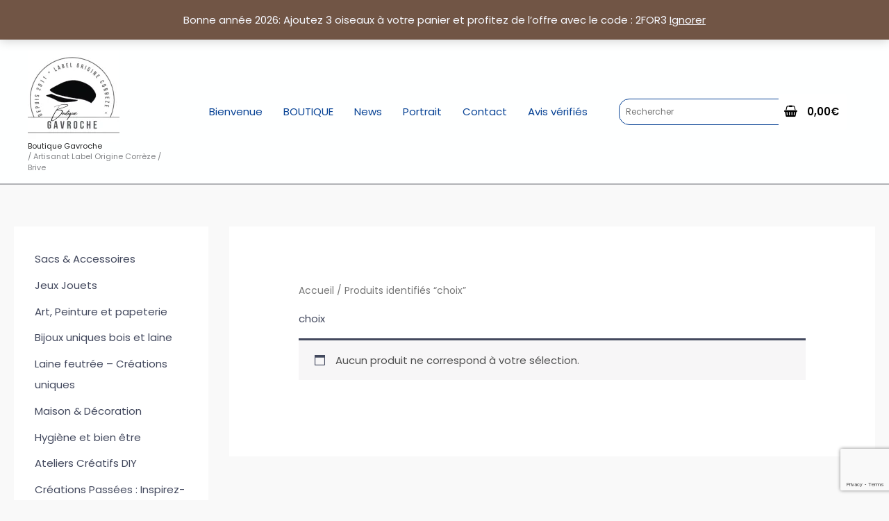

--- FILE ---
content_type: text/html; charset=utf-8
request_url: https://www.google.com/recaptcha/api2/anchor?ar=1&k=6LcvBO4lAAAAAG1QxJPG1iP8fs5fd4cGVEVlvk-4&co=aHR0cHM6Ly9ib3V0aXF1ZWdhdnJvY2hlLmZyOjQ0Mw..&hl=en&v=PoyoqOPhxBO7pBk68S4YbpHZ&size=invisible&anchor-ms=20000&execute-ms=30000&cb=642xdqyurq6r
body_size: 48551
content:
<!DOCTYPE HTML><html dir="ltr" lang="en"><head><meta http-equiv="Content-Type" content="text/html; charset=UTF-8">
<meta http-equiv="X-UA-Compatible" content="IE=edge">
<title>reCAPTCHA</title>
<style type="text/css">
/* cyrillic-ext */
@font-face {
  font-family: 'Roboto';
  font-style: normal;
  font-weight: 400;
  font-stretch: 100%;
  src: url(//fonts.gstatic.com/s/roboto/v48/KFO7CnqEu92Fr1ME7kSn66aGLdTylUAMa3GUBHMdazTgWw.woff2) format('woff2');
  unicode-range: U+0460-052F, U+1C80-1C8A, U+20B4, U+2DE0-2DFF, U+A640-A69F, U+FE2E-FE2F;
}
/* cyrillic */
@font-face {
  font-family: 'Roboto';
  font-style: normal;
  font-weight: 400;
  font-stretch: 100%;
  src: url(//fonts.gstatic.com/s/roboto/v48/KFO7CnqEu92Fr1ME7kSn66aGLdTylUAMa3iUBHMdazTgWw.woff2) format('woff2');
  unicode-range: U+0301, U+0400-045F, U+0490-0491, U+04B0-04B1, U+2116;
}
/* greek-ext */
@font-face {
  font-family: 'Roboto';
  font-style: normal;
  font-weight: 400;
  font-stretch: 100%;
  src: url(//fonts.gstatic.com/s/roboto/v48/KFO7CnqEu92Fr1ME7kSn66aGLdTylUAMa3CUBHMdazTgWw.woff2) format('woff2');
  unicode-range: U+1F00-1FFF;
}
/* greek */
@font-face {
  font-family: 'Roboto';
  font-style: normal;
  font-weight: 400;
  font-stretch: 100%;
  src: url(//fonts.gstatic.com/s/roboto/v48/KFO7CnqEu92Fr1ME7kSn66aGLdTylUAMa3-UBHMdazTgWw.woff2) format('woff2');
  unicode-range: U+0370-0377, U+037A-037F, U+0384-038A, U+038C, U+038E-03A1, U+03A3-03FF;
}
/* math */
@font-face {
  font-family: 'Roboto';
  font-style: normal;
  font-weight: 400;
  font-stretch: 100%;
  src: url(//fonts.gstatic.com/s/roboto/v48/KFO7CnqEu92Fr1ME7kSn66aGLdTylUAMawCUBHMdazTgWw.woff2) format('woff2');
  unicode-range: U+0302-0303, U+0305, U+0307-0308, U+0310, U+0312, U+0315, U+031A, U+0326-0327, U+032C, U+032F-0330, U+0332-0333, U+0338, U+033A, U+0346, U+034D, U+0391-03A1, U+03A3-03A9, U+03B1-03C9, U+03D1, U+03D5-03D6, U+03F0-03F1, U+03F4-03F5, U+2016-2017, U+2034-2038, U+203C, U+2040, U+2043, U+2047, U+2050, U+2057, U+205F, U+2070-2071, U+2074-208E, U+2090-209C, U+20D0-20DC, U+20E1, U+20E5-20EF, U+2100-2112, U+2114-2115, U+2117-2121, U+2123-214F, U+2190, U+2192, U+2194-21AE, U+21B0-21E5, U+21F1-21F2, U+21F4-2211, U+2213-2214, U+2216-22FF, U+2308-230B, U+2310, U+2319, U+231C-2321, U+2336-237A, U+237C, U+2395, U+239B-23B7, U+23D0, U+23DC-23E1, U+2474-2475, U+25AF, U+25B3, U+25B7, U+25BD, U+25C1, U+25CA, U+25CC, U+25FB, U+266D-266F, U+27C0-27FF, U+2900-2AFF, U+2B0E-2B11, U+2B30-2B4C, U+2BFE, U+3030, U+FF5B, U+FF5D, U+1D400-1D7FF, U+1EE00-1EEFF;
}
/* symbols */
@font-face {
  font-family: 'Roboto';
  font-style: normal;
  font-weight: 400;
  font-stretch: 100%;
  src: url(//fonts.gstatic.com/s/roboto/v48/KFO7CnqEu92Fr1ME7kSn66aGLdTylUAMaxKUBHMdazTgWw.woff2) format('woff2');
  unicode-range: U+0001-000C, U+000E-001F, U+007F-009F, U+20DD-20E0, U+20E2-20E4, U+2150-218F, U+2190, U+2192, U+2194-2199, U+21AF, U+21E6-21F0, U+21F3, U+2218-2219, U+2299, U+22C4-22C6, U+2300-243F, U+2440-244A, U+2460-24FF, U+25A0-27BF, U+2800-28FF, U+2921-2922, U+2981, U+29BF, U+29EB, U+2B00-2BFF, U+4DC0-4DFF, U+FFF9-FFFB, U+10140-1018E, U+10190-1019C, U+101A0, U+101D0-101FD, U+102E0-102FB, U+10E60-10E7E, U+1D2C0-1D2D3, U+1D2E0-1D37F, U+1F000-1F0FF, U+1F100-1F1AD, U+1F1E6-1F1FF, U+1F30D-1F30F, U+1F315, U+1F31C, U+1F31E, U+1F320-1F32C, U+1F336, U+1F378, U+1F37D, U+1F382, U+1F393-1F39F, U+1F3A7-1F3A8, U+1F3AC-1F3AF, U+1F3C2, U+1F3C4-1F3C6, U+1F3CA-1F3CE, U+1F3D4-1F3E0, U+1F3ED, U+1F3F1-1F3F3, U+1F3F5-1F3F7, U+1F408, U+1F415, U+1F41F, U+1F426, U+1F43F, U+1F441-1F442, U+1F444, U+1F446-1F449, U+1F44C-1F44E, U+1F453, U+1F46A, U+1F47D, U+1F4A3, U+1F4B0, U+1F4B3, U+1F4B9, U+1F4BB, U+1F4BF, U+1F4C8-1F4CB, U+1F4D6, U+1F4DA, U+1F4DF, U+1F4E3-1F4E6, U+1F4EA-1F4ED, U+1F4F7, U+1F4F9-1F4FB, U+1F4FD-1F4FE, U+1F503, U+1F507-1F50B, U+1F50D, U+1F512-1F513, U+1F53E-1F54A, U+1F54F-1F5FA, U+1F610, U+1F650-1F67F, U+1F687, U+1F68D, U+1F691, U+1F694, U+1F698, U+1F6AD, U+1F6B2, U+1F6B9-1F6BA, U+1F6BC, U+1F6C6-1F6CF, U+1F6D3-1F6D7, U+1F6E0-1F6EA, U+1F6F0-1F6F3, U+1F6F7-1F6FC, U+1F700-1F7FF, U+1F800-1F80B, U+1F810-1F847, U+1F850-1F859, U+1F860-1F887, U+1F890-1F8AD, U+1F8B0-1F8BB, U+1F8C0-1F8C1, U+1F900-1F90B, U+1F93B, U+1F946, U+1F984, U+1F996, U+1F9E9, U+1FA00-1FA6F, U+1FA70-1FA7C, U+1FA80-1FA89, U+1FA8F-1FAC6, U+1FACE-1FADC, U+1FADF-1FAE9, U+1FAF0-1FAF8, U+1FB00-1FBFF;
}
/* vietnamese */
@font-face {
  font-family: 'Roboto';
  font-style: normal;
  font-weight: 400;
  font-stretch: 100%;
  src: url(//fonts.gstatic.com/s/roboto/v48/KFO7CnqEu92Fr1ME7kSn66aGLdTylUAMa3OUBHMdazTgWw.woff2) format('woff2');
  unicode-range: U+0102-0103, U+0110-0111, U+0128-0129, U+0168-0169, U+01A0-01A1, U+01AF-01B0, U+0300-0301, U+0303-0304, U+0308-0309, U+0323, U+0329, U+1EA0-1EF9, U+20AB;
}
/* latin-ext */
@font-face {
  font-family: 'Roboto';
  font-style: normal;
  font-weight: 400;
  font-stretch: 100%;
  src: url(//fonts.gstatic.com/s/roboto/v48/KFO7CnqEu92Fr1ME7kSn66aGLdTylUAMa3KUBHMdazTgWw.woff2) format('woff2');
  unicode-range: U+0100-02BA, U+02BD-02C5, U+02C7-02CC, U+02CE-02D7, U+02DD-02FF, U+0304, U+0308, U+0329, U+1D00-1DBF, U+1E00-1E9F, U+1EF2-1EFF, U+2020, U+20A0-20AB, U+20AD-20C0, U+2113, U+2C60-2C7F, U+A720-A7FF;
}
/* latin */
@font-face {
  font-family: 'Roboto';
  font-style: normal;
  font-weight: 400;
  font-stretch: 100%;
  src: url(//fonts.gstatic.com/s/roboto/v48/KFO7CnqEu92Fr1ME7kSn66aGLdTylUAMa3yUBHMdazQ.woff2) format('woff2');
  unicode-range: U+0000-00FF, U+0131, U+0152-0153, U+02BB-02BC, U+02C6, U+02DA, U+02DC, U+0304, U+0308, U+0329, U+2000-206F, U+20AC, U+2122, U+2191, U+2193, U+2212, U+2215, U+FEFF, U+FFFD;
}
/* cyrillic-ext */
@font-face {
  font-family: 'Roboto';
  font-style: normal;
  font-weight: 500;
  font-stretch: 100%;
  src: url(//fonts.gstatic.com/s/roboto/v48/KFO7CnqEu92Fr1ME7kSn66aGLdTylUAMa3GUBHMdazTgWw.woff2) format('woff2');
  unicode-range: U+0460-052F, U+1C80-1C8A, U+20B4, U+2DE0-2DFF, U+A640-A69F, U+FE2E-FE2F;
}
/* cyrillic */
@font-face {
  font-family: 'Roboto';
  font-style: normal;
  font-weight: 500;
  font-stretch: 100%;
  src: url(//fonts.gstatic.com/s/roboto/v48/KFO7CnqEu92Fr1ME7kSn66aGLdTylUAMa3iUBHMdazTgWw.woff2) format('woff2');
  unicode-range: U+0301, U+0400-045F, U+0490-0491, U+04B0-04B1, U+2116;
}
/* greek-ext */
@font-face {
  font-family: 'Roboto';
  font-style: normal;
  font-weight: 500;
  font-stretch: 100%;
  src: url(//fonts.gstatic.com/s/roboto/v48/KFO7CnqEu92Fr1ME7kSn66aGLdTylUAMa3CUBHMdazTgWw.woff2) format('woff2');
  unicode-range: U+1F00-1FFF;
}
/* greek */
@font-face {
  font-family: 'Roboto';
  font-style: normal;
  font-weight: 500;
  font-stretch: 100%;
  src: url(//fonts.gstatic.com/s/roboto/v48/KFO7CnqEu92Fr1ME7kSn66aGLdTylUAMa3-UBHMdazTgWw.woff2) format('woff2');
  unicode-range: U+0370-0377, U+037A-037F, U+0384-038A, U+038C, U+038E-03A1, U+03A3-03FF;
}
/* math */
@font-face {
  font-family: 'Roboto';
  font-style: normal;
  font-weight: 500;
  font-stretch: 100%;
  src: url(//fonts.gstatic.com/s/roboto/v48/KFO7CnqEu92Fr1ME7kSn66aGLdTylUAMawCUBHMdazTgWw.woff2) format('woff2');
  unicode-range: U+0302-0303, U+0305, U+0307-0308, U+0310, U+0312, U+0315, U+031A, U+0326-0327, U+032C, U+032F-0330, U+0332-0333, U+0338, U+033A, U+0346, U+034D, U+0391-03A1, U+03A3-03A9, U+03B1-03C9, U+03D1, U+03D5-03D6, U+03F0-03F1, U+03F4-03F5, U+2016-2017, U+2034-2038, U+203C, U+2040, U+2043, U+2047, U+2050, U+2057, U+205F, U+2070-2071, U+2074-208E, U+2090-209C, U+20D0-20DC, U+20E1, U+20E5-20EF, U+2100-2112, U+2114-2115, U+2117-2121, U+2123-214F, U+2190, U+2192, U+2194-21AE, U+21B0-21E5, U+21F1-21F2, U+21F4-2211, U+2213-2214, U+2216-22FF, U+2308-230B, U+2310, U+2319, U+231C-2321, U+2336-237A, U+237C, U+2395, U+239B-23B7, U+23D0, U+23DC-23E1, U+2474-2475, U+25AF, U+25B3, U+25B7, U+25BD, U+25C1, U+25CA, U+25CC, U+25FB, U+266D-266F, U+27C0-27FF, U+2900-2AFF, U+2B0E-2B11, U+2B30-2B4C, U+2BFE, U+3030, U+FF5B, U+FF5D, U+1D400-1D7FF, U+1EE00-1EEFF;
}
/* symbols */
@font-face {
  font-family: 'Roboto';
  font-style: normal;
  font-weight: 500;
  font-stretch: 100%;
  src: url(//fonts.gstatic.com/s/roboto/v48/KFO7CnqEu92Fr1ME7kSn66aGLdTylUAMaxKUBHMdazTgWw.woff2) format('woff2');
  unicode-range: U+0001-000C, U+000E-001F, U+007F-009F, U+20DD-20E0, U+20E2-20E4, U+2150-218F, U+2190, U+2192, U+2194-2199, U+21AF, U+21E6-21F0, U+21F3, U+2218-2219, U+2299, U+22C4-22C6, U+2300-243F, U+2440-244A, U+2460-24FF, U+25A0-27BF, U+2800-28FF, U+2921-2922, U+2981, U+29BF, U+29EB, U+2B00-2BFF, U+4DC0-4DFF, U+FFF9-FFFB, U+10140-1018E, U+10190-1019C, U+101A0, U+101D0-101FD, U+102E0-102FB, U+10E60-10E7E, U+1D2C0-1D2D3, U+1D2E0-1D37F, U+1F000-1F0FF, U+1F100-1F1AD, U+1F1E6-1F1FF, U+1F30D-1F30F, U+1F315, U+1F31C, U+1F31E, U+1F320-1F32C, U+1F336, U+1F378, U+1F37D, U+1F382, U+1F393-1F39F, U+1F3A7-1F3A8, U+1F3AC-1F3AF, U+1F3C2, U+1F3C4-1F3C6, U+1F3CA-1F3CE, U+1F3D4-1F3E0, U+1F3ED, U+1F3F1-1F3F3, U+1F3F5-1F3F7, U+1F408, U+1F415, U+1F41F, U+1F426, U+1F43F, U+1F441-1F442, U+1F444, U+1F446-1F449, U+1F44C-1F44E, U+1F453, U+1F46A, U+1F47D, U+1F4A3, U+1F4B0, U+1F4B3, U+1F4B9, U+1F4BB, U+1F4BF, U+1F4C8-1F4CB, U+1F4D6, U+1F4DA, U+1F4DF, U+1F4E3-1F4E6, U+1F4EA-1F4ED, U+1F4F7, U+1F4F9-1F4FB, U+1F4FD-1F4FE, U+1F503, U+1F507-1F50B, U+1F50D, U+1F512-1F513, U+1F53E-1F54A, U+1F54F-1F5FA, U+1F610, U+1F650-1F67F, U+1F687, U+1F68D, U+1F691, U+1F694, U+1F698, U+1F6AD, U+1F6B2, U+1F6B9-1F6BA, U+1F6BC, U+1F6C6-1F6CF, U+1F6D3-1F6D7, U+1F6E0-1F6EA, U+1F6F0-1F6F3, U+1F6F7-1F6FC, U+1F700-1F7FF, U+1F800-1F80B, U+1F810-1F847, U+1F850-1F859, U+1F860-1F887, U+1F890-1F8AD, U+1F8B0-1F8BB, U+1F8C0-1F8C1, U+1F900-1F90B, U+1F93B, U+1F946, U+1F984, U+1F996, U+1F9E9, U+1FA00-1FA6F, U+1FA70-1FA7C, U+1FA80-1FA89, U+1FA8F-1FAC6, U+1FACE-1FADC, U+1FADF-1FAE9, U+1FAF0-1FAF8, U+1FB00-1FBFF;
}
/* vietnamese */
@font-face {
  font-family: 'Roboto';
  font-style: normal;
  font-weight: 500;
  font-stretch: 100%;
  src: url(//fonts.gstatic.com/s/roboto/v48/KFO7CnqEu92Fr1ME7kSn66aGLdTylUAMa3OUBHMdazTgWw.woff2) format('woff2');
  unicode-range: U+0102-0103, U+0110-0111, U+0128-0129, U+0168-0169, U+01A0-01A1, U+01AF-01B0, U+0300-0301, U+0303-0304, U+0308-0309, U+0323, U+0329, U+1EA0-1EF9, U+20AB;
}
/* latin-ext */
@font-face {
  font-family: 'Roboto';
  font-style: normal;
  font-weight: 500;
  font-stretch: 100%;
  src: url(//fonts.gstatic.com/s/roboto/v48/KFO7CnqEu92Fr1ME7kSn66aGLdTylUAMa3KUBHMdazTgWw.woff2) format('woff2');
  unicode-range: U+0100-02BA, U+02BD-02C5, U+02C7-02CC, U+02CE-02D7, U+02DD-02FF, U+0304, U+0308, U+0329, U+1D00-1DBF, U+1E00-1E9F, U+1EF2-1EFF, U+2020, U+20A0-20AB, U+20AD-20C0, U+2113, U+2C60-2C7F, U+A720-A7FF;
}
/* latin */
@font-face {
  font-family: 'Roboto';
  font-style: normal;
  font-weight: 500;
  font-stretch: 100%;
  src: url(//fonts.gstatic.com/s/roboto/v48/KFO7CnqEu92Fr1ME7kSn66aGLdTylUAMa3yUBHMdazQ.woff2) format('woff2');
  unicode-range: U+0000-00FF, U+0131, U+0152-0153, U+02BB-02BC, U+02C6, U+02DA, U+02DC, U+0304, U+0308, U+0329, U+2000-206F, U+20AC, U+2122, U+2191, U+2193, U+2212, U+2215, U+FEFF, U+FFFD;
}
/* cyrillic-ext */
@font-face {
  font-family: 'Roboto';
  font-style: normal;
  font-weight: 900;
  font-stretch: 100%;
  src: url(//fonts.gstatic.com/s/roboto/v48/KFO7CnqEu92Fr1ME7kSn66aGLdTylUAMa3GUBHMdazTgWw.woff2) format('woff2');
  unicode-range: U+0460-052F, U+1C80-1C8A, U+20B4, U+2DE0-2DFF, U+A640-A69F, U+FE2E-FE2F;
}
/* cyrillic */
@font-face {
  font-family: 'Roboto';
  font-style: normal;
  font-weight: 900;
  font-stretch: 100%;
  src: url(//fonts.gstatic.com/s/roboto/v48/KFO7CnqEu92Fr1ME7kSn66aGLdTylUAMa3iUBHMdazTgWw.woff2) format('woff2');
  unicode-range: U+0301, U+0400-045F, U+0490-0491, U+04B0-04B1, U+2116;
}
/* greek-ext */
@font-face {
  font-family: 'Roboto';
  font-style: normal;
  font-weight: 900;
  font-stretch: 100%;
  src: url(//fonts.gstatic.com/s/roboto/v48/KFO7CnqEu92Fr1ME7kSn66aGLdTylUAMa3CUBHMdazTgWw.woff2) format('woff2');
  unicode-range: U+1F00-1FFF;
}
/* greek */
@font-face {
  font-family: 'Roboto';
  font-style: normal;
  font-weight: 900;
  font-stretch: 100%;
  src: url(//fonts.gstatic.com/s/roboto/v48/KFO7CnqEu92Fr1ME7kSn66aGLdTylUAMa3-UBHMdazTgWw.woff2) format('woff2');
  unicode-range: U+0370-0377, U+037A-037F, U+0384-038A, U+038C, U+038E-03A1, U+03A3-03FF;
}
/* math */
@font-face {
  font-family: 'Roboto';
  font-style: normal;
  font-weight: 900;
  font-stretch: 100%;
  src: url(//fonts.gstatic.com/s/roboto/v48/KFO7CnqEu92Fr1ME7kSn66aGLdTylUAMawCUBHMdazTgWw.woff2) format('woff2');
  unicode-range: U+0302-0303, U+0305, U+0307-0308, U+0310, U+0312, U+0315, U+031A, U+0326-0327, U+032C, U+032F-0330, U+0332-0333, U+0338, U+033A, U+0346, U+034D, U+0391-03A1, U+03A3-03A9, U+03B1-03C9, U+03D1, U+03D5-03D6, U+03F0-03F1, U+03F4-03F5, U+2016-2017, U+2034-2038, U+203C, U+2040, U+2043, U+2047, U+2050, U+2057, U+205F, U+2070-2071, U+2074-208E, U+2090-209C, U+20D0-20DC, U+20E1, U+20E5-20EF, U+2100-2112, U+2114-2115, U+2117-2121, U+2123-214F, U+2190, U+2192, U+2194-21AE, U+21B0-21E5, U+21F1-21F2, U+21F4-2211, U+2213-2214, U+2216-22FF, U+2308-230B, U+2310, U+2319, U+231C-2321, U+2336-237A, U+237C, U+2395, U+239B-23B7, U+23D0, U+23DC-23E1, U+2474-2475, U+25AF, U+25B3, U+25B7, U+25BD, U+25C1, U+25CA, U+25CC, U+25FB, U+266D-266F, U+27C0-27FF, U+2900-2AFF, U+2B0E-2B11, U+2B30-2B4C, U+2BFE, U+3030, U+FF5B, U+FF5D, U+1D400-1D7FF, U+1EE00-1EEFF;
}
/* symbols */
@font-face {
  font-family: 'Roboto';
  font-style: normal;
  font-weight: 900;
  font-stretch: 100%;
  src: url(//fonts.gstatic.com/s/roboto/v48/KFO7CnqEu92Fr1ME7kSn66aGLdTylUAMaxKUBHMdazTgWw.woff2) format('woff2');
  unicode-range: U+0001-000C, U+000E-001F, U+007F-009F, U+20DD-20E0, U+20E2-20E4, U+2150-218F, U+2190, U+2192, U+2194-2199, U+21AF, U+21E6-21F0, U+21F3, U+2218-2219, U+2299, U+22C4-22C6, U+2300-243F, U+2440-244A, U+2460-24FF, U+25A0-27BF, U+2800-28FF, U+2921-2922, U+2981, U+29BF, U+29EB, U+2B00-2BFF, U+4DC0-4DFF, U+FFF9-FFFB, U+10140-1018E, U+10190-1019C, U+101A0, U+101D0-101FD, U+102E0-102FB, U+10E60-10E7E, U+1D2C0-1D2D3, U+1D2E0-1D37F, U+1F000-1F0FF, U+1F100-1F1AD, U+1F1E6-1F1FF, U+1F30D-1F30F, U+1F315, U+1F31C, U+1F31E, U+1F320-1F32C, U+1F336, U+1F378, U+1F37D, U+1F382, U+1F393-1F39F, U+1F3A7-1F3A8, U+1F3AC-1F3AF, U+1F3C2, U+1F3C4-1F3C6, U+1F3CA-1F3CE, U+1F3D4-1F3E0, U+1F3ED, U+1F3F1-1F3F3, U+1F3F5-1F3F7, U+1F408, U+1F415, U+1F41F, U+1F426, U+1F43F, U+1F441-1F442, U+1F444, U+1F446-1F449, U+1F44C-1F44E, U+1F453, U+1F46A, U+1F47D, U+1F4A3, U+1F4B0, U+1F4B3, U+1F4B9, U+1F4BB, U+1F4BF, U+1F4C8-1F4CB, U+1F4D6, U+1F4DA, U+1F4DF, U+1F4E3-1F4E6, U+1F4EA-1F4ED, U+1F4F7, U+1F4F9-1F4FB, U+1F4FD-1F4FE, U+1F503, U+1F507-1F50B, U+1F50D, U+1F512-1F513, U+1F53E-1F54A, U+1F54F-1F5FA, U+1F610, U+1F650-1F67F, U+1F687, U+1F68D, U+1F691, U+1F694, U+1F698, U+1F6AD, U+1F6B2, U+1F6B9-1F6BA, U+1F6BC, U+1F6C6-1F6CF, U+1F6D3-1F6D7, U+1F6E0-1F6EA, U+1F6F0-1F6F3, U+1F6F7-1F6FC, U+1F700-1F7FF, U+1F800-1F80B, U+1F810-1F847, U+1F850-1F859, U+1F860-1F887, U+1F890-1F8AD, U+1F8B0-1F8BB, U+1F8C0-1F8C1, U+1F900-1F90B, U+1F93B, U+1F946, U+1F984, U+1F996, U+1F9E9, U+1FA00-1FA6F, U+1FA70-1FA7C, U+1FA80-1FA89, U+1FA8F-1FAC6, U+1FACE-1FADC, U+1FADF-1FAE9, U+1FAF0-1FAF8, U+1FB00-1FBFF;
}
/* vietnamese */
@font-face {
  font-family: 'Roboto';
  font-style: normal;
  font-weight: 900;
  font-stretch: 100%;
  src: url(//fonts.gstatic.com/s/roboto/v48/KFO7CnqEu92Fr1ME7kSn66aGLdTylUAMa3OUBHMdazTgWw.woff2) format('woff2');
  unicode-range: U+0102-0103, U+0110-0111, U+0128-0129, U+0168-0169, U+01A0-01A1, U+01AF-01B0, U+0300-0301, U+0303-0304, U+0308-0309, U+0323, U+0329, U+1EA0-1EF9, U+20AB;
}
/* latin-ext */
@font-face {
  font-family: 'Roboto';
  font-style: normal;
  font-weight: 900;
  font-stretch: 100%;
  src: url(//fonts.gstatic.com/s/roboto/v48/KFO7CnqEu92Fr1ME7kSn66aGLdTylUAMa3KUBHMdazTgWw.woff2) format('woff2');
  unicode-range: U+0100-02BA, U+02BD-02C5, U+02C7-02CC, U+02CE-02D7, U+02DD-02FF, U+0304, U+0308, U+0329, U+1D00-1DBF, U+1E00-1E9F, U+1EF2-1EFF, U+2020, U+20A0-20AB, U+20AD-20C0, U+2113, U+2C60-2C7F, U+A720-A7FF;
}
/* latin */
@font-face {
  font-family: 'Roboto';
  font-style: normal;
  font-weight: 900;
  font-stretch: 100%;
  src: url(//fonts.gstatic.com/s/roboto/v48/KFO7CnqEu92Fr1ME7kSn66aGLdTylUAMa3yUBHMdazQ.woff2) format('woff2');
  unicode-range: U+0000-00FF, U+0131, U+0152-0153, U+02BB-02BC, U+02C6, U+02DA, U+02DC, U+0304, U+0308, U+0329, U+2000-206F, U+20AC, U+2122, U+2191, U+2193, U+2212, U+2215, U+FEFF, U+FFFD;
}

</style>
<link rel="stylesheet" type="text/css" href="https://www.gstatic.com/recaptcha/releases/PoyoqOPhxBO7pBk68S4YbpHZ/styles__ltr.css">
<script nonce="rwJ6YeJQxwPeEU2sJgHA1g" type="text/javascript">window['__recaptcha_api'] = 'https://www.google.com/recaptcha/api2/';</script>
<script type="text/javascript" src="https://www.gstatic.com/recaptcha/releases/PoyoqOPhxBO7pBk68S4YbpHZ/recaptcha__en.js" nonce="rwJ6YeJQxwPeEU2sJgHA1g">
      
    </script></head>
<body><div id="rc-anchor-alert" class="rc-anchor-alert"></div>
<input type="hidden" id="recaptcha-token" value="[base64]">
<script type="text/javascript" nonce="rwJ6YeJQxwPeEU2sJgHA1g">
      recaptcha.anchor.Main.init("[\x22ainput\x22,[\x22bgdata\x22,\x22\x22,\[base64]/[base64]/[base64]/[base64]/[base64]/[base64]/[base64]/[base64]/[base64]/[base64]\\u003d\x22,\[base64]\x22,\x22ScKfEsOSw7ckDcKSPcOjwq9VwqsBbiRtYlcoUMKOwpPDmwzCq2IwKE/Dp8KPwrTDssOzwr7DrcK2MS0Zw58hCcOtCFnDj8K4w4FSw43CgcOnEMOBwoTCqmYRwoTCg8Oxw6lUDAxlwoLDi8KidzlZXGTDtcO2wo7Dgy1vLcK/wpHDjcO4wrjCicK+LwjDjHbDrsOTGcOYw7hsV1s6YSrDj1pxwpfDlWpwVMOXwozCicOdQDsRwo4mwp/DtQbDjHcJwqgXXsOIIRFhw4DDrnTCjRN4V3jCky5/TcKiDsOJwoLDlW4Swrl6SsOfw7LDg8K1P8Kpw77DoMKnw69Lw5oJV8KkwoXDuMKcFzRde8OxVcO8I8OzwrBmRXl7wr0iw5kJWjgMEQDDqktENcKbZFYHY00bw6pDK8Krw6rCgcOOFzMQw51sJMK9FMOmwos9ZlTCpHU5WcKfZD3DjcOoCMODwrNbO8Kkw6TDriIQw5Q/w6JsScKOIwDCoMO+B8KtwozDo8OQwqgcR3/[base64]/ClMO8wpvDmsOABsOwAMO8wpZkYmFecsKhw6jCv8K6dcOXM1x1EsOPw7t3w7LDsmxNwoDDq8OgwrYUwqtww73CsDbDjH/DqVzCo8K1W8KWWjFewpHDk3LDiAkkaVXCnCzCmsOYwr7Do8Oke3pswrjDvcKpYUfCrsOjw7l2w7tSdcKrBcOMK8KWwqFOT8OCw7Jow5HDsX9NAjl6EcOvw7huLsOafCg8O1Y1TMKhSsOtwrESw5sMwpNbdcOGKMKANsOWS0/CmT1Zw4Z4w4XCrMKeRhRXeMKawoQoJX7DuG7Cqi3DjyBOFxTCrCkRb8KiJ8KgaUvClsKfwqXCgknDm8OGw6RqSDRPwpFIw77Cv2J/[base64]/[base64]/DjyEMwrl5CcOBwpXDkcK3w5vDqB7Dvw0gHcKIfV9+wpXDhsK/TsOpw6pVw7pCwqHDmWLDk8OGMsONZwB3wrd3w7M/f0c0wopTw5PCsD42w7N2csO8wq3DjsOcwo9EPsOYRSVnwroGR8O7w4zDkVPDnlkBby9LwpAhwrXDgcKHw7HDtMK1w5jDrsKKZsOBwrnDuBg4EcKXC8KRw6J1w67DjMKQemLDs8K/a1bCsMOGC8OoAygCw5DCkETCswjDgsKVw7HDmMKRK3JZBsOJw654bRZnw4HDg2YLK8K6woXCo8KIXxfCtgFdZkDCrC7DmcO6woXCjxDDl8KHw6HDqTLClyzDohwdTcOKBHhkHl/[base64]/[base64]/dcOEw48pw4N+w5LCulQvwrVcwqHDhQ/CrMOoCFbCli82w7LCpcO1w6Fuw499w4REHsKIwoRtw5DDpVnCjUwFaTdnwpTCpsKAXsOYScO9ccOIw5nCh3zCiHDCqMKUUF4mZX/[base64]/CqsKifyDDlT7Dgj0TXznCjMO3ZmJEw4fDvHzDmU7DvXtRw7XDrsOZwqHDgDpZw5ENQsKSDMO+w5/CmsOwXsKoUsORwpLDqsKnGMOjIMONWcORwobChMKNw4wMwpTDiSYzw7tCwr0Zw6QGwp/DrRTDuD3DgsOVwpzCsko5woXDgsO2Gm5BwoHCpDnDkgnCgH7DvmMTwpYUw79awq8NAXlYC08gOcO7BcOCw5oPw4PCrA5iKzoDw6DCh8OlKsO1c2Mnwp7Dk8Kzw5zDtMOzwqhuw4DDlcO3O8KYw7/[base64]/DoF5QBS8jw6nDjMOTw4vCqMKuwoATw4dmP8K9OH/Do8KEw6Rkw7HCslHCiUElw7TDn3IbRcKww6jDs21mwrEqFMKgw7p8JHFVexZDZsOlZH83GsO4wp8Qa35tw5hxwq/DvcKqdMOCw43DqwHDl8KaDcKowrQbd8KFw4dFwogEdMOGYcOpSGDCo3PDh1rCksKlYcOSwrloQ8K5w6gSb8OYMcOfYQfDicKGIzDCjyLCtMKeHjPChHFCwpMowrTCpcOpPQHDncKCw6R+w77CrHzDviPCpMK7JgMdVMK4dMOvwqrDpcKKA8OxdTc2OyYSwqrCmW/[base64]/GCvCgTwUKMODw4XDnMK/[base64]/OF3CnsOWwqnCpWJ+woDCkcOMPcOuJ8KuelxQwoHDvcKhXcKTw6o4wrsTwqbDsnnCjHkjJn04VcOMw5swMsKaw57CocKsw5ISTgdKwpHDuSDDjMKeZVh4LUnCu3DDo1A6R3Bdw73DpUFAf8KqYMKfOTzCncO1wqnDukzDm8KZFFTDhcO/wpNkwqBNaRkJCzHDkMKsSMO+M1oOI8OTw68UwrXDoADCnFF5w4zCkMOpLMOxM1PDiBRSw4VqwrzDncOSTUTCo0hICcOdwozDr8ObTcOAw5/Cp0/DqzY+ecKxRzledsKWS8Kawp5bw5E3wr/DhsKmw6PCuHEzw5vDgUlgTMO9wrcJFMKKE2sBYsOSw7LDp8Ouw5nCuU/CksKWwqfDu1LDhwzDshPDs8KvIW/CoQrDjCrDnkU8wpZMw5Q1wrbDqCFEwr/DoHhCw73DvBfCjGrCnRTDo8KFw7s0w6fCscKoHArCvF7DnRoVU0vCu8OGwojCs8KjAsK9w7hkwr3Dhzl0w6/ClF0AUsKAw5bDm8K/IMKBw4E2woLDu8K7dcK6wrPCpgLCqMOROGF5Cwxrw7nCqxvCqcKvwr93w5jCq8KRwrPDvcKUwpMsYAInwpwSwp5wWwIkSsOxNHjCrkpcbsOmw7sfw4AIwq3CgSrCiMKnBmfDl8KgwoRGw4B3CMOywp/[base64]/CmsOmwpTCnMOQGn3Du8OPHcOUw6HDmi/Du8KNCXcJw50ow67CusKSwroZJcKKRW/Dl8Klw7LCoXTDuMOsSsOcwo1uJwcJMjF2ExIdwrrDmsKcZktkw53DljEcwrg2T8Kxw6rCq8Ksw6bCsE4zfAQzKSpvGTdQw7jChXpUJsKFw4ZUw5XDpBJ4SMOaFMOLUsKbwqnClsKAcklheDHDt2cXNsOzQVPCtyU/wpjDkcOaV8Kkw6DCsnLDocOvw7RuwqBPFsKVwqXDkMKYw6VOw6vCoMK6w7jDu1TCo3zCkDLCo8Kfw6vCihHCmcOOw5jDssKMeGwgw4ZAw6BPV8OWRDbDq8KFJy3DpMOTdHfCkT3DtcK5O8OnaAchwr/CnH8Zw5crwpQYwqnCliLDmcKVCMOlw6E5Uxo7McOIS8KHC0bChnxBw44wQnsww7nCu8OcPUfCoEbDpMK8XlXCp8O1eEwhFsOYw7rCkTxew5XDhsKJw67DqEtve8OPYVc/Lw0Lw5IUd1R/[base64]/[base64]/CosOzw7nCtcObNcKVw7N0DMKGw77CnzTCucOfTsK7w4BywrrDrSg0RyDCp8KjKmNrB8OuAjhCBTPCvgnDsMKDw6vDqgoKOj0xPBnCkMODS8KXZzYQwrwPKcOMw4FvCMK5FsOgwoBJJ3h7w5vDr8OJXz3DnMOAw45Qw6zDl8Kyw6/CpmnDkMOXwoB6asKySlTCmcO0w6XDrkFMRsOQwodiwqPDqEY2w5bDr8KBw7LDrMKRwpsGw4vCksOrwrtMPURBHGxjXC7DvGFpRGQZOwQqwqJ3w6pFesKNw6sMIjDDkMO1M8KRwq8TwpInw4vCo8OpXQpNLnnCjEkYwqPDtgMZw5bDnMORU8KDHBvDscKIUF/[base64]/[base64]/DscOaYElbesKOw6HCsMKkw7DCgcO5S0jClMKKw4zCrU3DiHPDgBc7cQjDrMO1wqMPLcKQw7plE8OMZcONw7cZQWzCnibCk0DDh1TDpMOXCy/DtgErw73DgB/Cv8OZK1tvw7nDpcOtw40dw49LGVdEcRovGMKQw6Mcw7AWw6nDjhlqw7Qiw7JXwoYfwq/CusKjA8OtMF5oJsKhwr97EMOUwrbDu8K8w4MBMsOQw4picENZScOmU0fCtcKRwrFMw4N8w7bDucOuHMKmQl/[base64]/DiMOpwp9GwqLDozTDrRbDhUdwccO/IUrCoDjDkS7CksO3w6cqw7nCgcOjHBjDhSVsw71cVcK1D2bDgjNiY0TDk8Kme25cwqtOw69kw60twrduSsKKW8Kfw4YzwrN5LsKJQsKGwpIrwqPDkWxzwrpewpLDn8Olw57CkxJkw5bDu8OVIMKew67CmsO3w7d+aAksRsO/[base64]/Cn8K8wqnCmgjDrcKocMK4w6nCkmdoGcKywoNcbcObAzZrXMKFwqkAwpR/w47CiVAvwp7Ch1ZGVHU+MMKJOjFaOFXDuHp8cQtOGDYKeBHDhTPDmRTCiDPCuMKcOBjDrg3DlXBnw6HDsx5Iwrs8w5/[base64]/wr4+wocTUsOeRnHCj8O9YxFmKcK1w6BlYlgew5ItwqnCsFJNbsO2wqsJw5xUFcOnW8ONwrnDmcK4IlHCiTrCk3DDoMO8IcKEwrwENgrCkB/[base64]/[base64]/G8OBwrTCrxDDq8KmdSTCicKTwpHClsKif8KMw5XDocOgwq7CjGDCiD8wwrvCgMKLwotmw5drw7/DqsKHw5ICf8KeN8OOa8K2w4fDp15ZGR0Bw5LDvz4AwpvDr8O6w5pOb8O9w7N0w5/DusKpwptMwpMoNgMBCcKKw6xKw79lQgvDjMKGOgEhw7QKVBLClsOFw7BQfsKbwrXDuWo/wotaw6nCkmjDt0xkw47DqS4uHGBMBzZMBMKXwogmwpI/QcOWwoA1wo1oWhjCgMKEw51bwphQCMOww6fDlmVSwpzDqHbCnShNAU4pw4I4RsKFIMOnw50ZwrUNdMKmw5jClHDDnxbCp8Osw6LCvsOKaUDDpxrCqWZYw7wCwoJtaBFhwoDDrcKGdjVVIcK6w4hoa2Y2wocIBC/CtXBvdsOlwo0XwpdTDcOIVsKdDRYVw43DgCMICCEDcMOEw6MTTcKZw7PCuH89w7zCl8Opw6IQw7lfwpLDl8OmwpPDgMKaDmDCpcOJwoNuwq0EwrF3wop/asKxYMKxw4Q1wpFBZA/CgjzCucKxdMKjTx0Aw6sdO8OYTAfDujMNXsOgJsKoXsOeSsOew7nDnsONw4HCtcKiBMOzfcOZw4zCtUMBwrbDgQfDusK7VlPCnVQLacO8ccOuwrLCjSAkXcKoGMO7wptARMOiCRktXADCuAcJwoDDpMKgw7FBwr0fPHhmJCbChGDCvMKnw6kMAndDwprDjj/DjAdrRQULc8Oawo9oBQ54IMOqw7XDnMO1fsKKw51WNWsGCcOzw5UNOsK7w7jCisOwLcOsagAkwqbDhFvDr8OlZgDCgsOeEkV+w6fCk1HCuUHCqV8swp9zwqwvw4NHwobCgyrCvRHDjyIOw6sBwrs5wovDmMOIwozCp8O7RF/DgsOxSRYgw65XwrhEwoxQw447H1tgw6XDisOiw5jCiMKjwrFjUXNawpJ/[base64]/DtMONwoh6Z8OReMOhwrfCmGTCgAAfwo/ClFZxw7V1N8Kewr48P8O0dcOZIRRzw4hGesOWXsKLDsKTYcK7JsKPQi9HwpdAwrTCusOawo3CpcOmGMOibcK8ScKUwpHDnx8+McO0MsOGO8Kowpdcw5jDpWLCow9mwoRUTSnDm1RyYFHCi8Kqw7gDwoAkIMO8L8KHw6DCrMKPDmPCgMO/[base64]/f8KQw43Ci8OPwpbCvituegDDpjLCs8Omw4zDvRPCrCbClcOYSCTDt13Dk0HDnDHDjkTDu8K3wrEaY8Kef3HCqEx3GzvClsKMw5QhwrEje8OGwoR4wpzCpsOnw4wowpXDgcKDw6/ClGzDtj0XworDlAbCiAcea1pIcHcmwphiTcOKwol2w6xZwo3DrhPDiVRgATVGw7TClMOZD1o7wo7DhcOxwp/ClsOcEG/DqMOZbBDDvSzDpQXDh8O8w6TCmBVYwognaj9eNcKJAVDDnAR8eHHChsK8wqfDi8KwUxrDicKIw5Z1N8OFw6fDtcO8wrjCmcKcXMOHwr1Fw4Yowr3ClcKIwr/DkMKWwqzCisOQwpXChnVnDwfCrMOvSMK3L3hnwpZkwobCksKZw4rDozXCg8ONwoPDp1hUI1ZSMVrCmhDDm8OIw6ZKwrIzNcKJwoXCpcOWw6kIw5t5wp0qwqBaw79WB8O9W8KtJ8KKDsKvw5kVA8OObMO+wovDtAbDisO/NnbCiMOOw5d4wqRgQ29/TG3DrH9VwqXCjcOfZ1MDwqLCsgjDugU9c8K3XW0xTCIcE8KAf0s1LsOkc8O4Qm7CnMObcVLCi8OswoRWI27ChcKJwp7DpGXCtEjDgXBTw5nCosKLC8OfHcKIfk3CrsO/OcOLwq/Csi3Cvi1uwr7CqcKfw4XCtzDDogvDtcONJcKTGkx1MMKfw5LDv8Kowpotw5/DrsOyZcOMw7JFwqojW33DoMKQw5ACcSxMwpxeFRPCtCPCgRjCkhJyw5hXUMKzwoHDggsMwo92LlbDgw/CtcKERGhTw79QSsKOwqUaBMKdw4I0NU7Co2zDmhk5wpHDjMK8wrl9w4UuGQ3Dt8KAwoLDu1RrwpHCqjrChcKwL3pdwoFrB8Omw5RZPMOkUsKtfMKBwrnCosKnwrArOcKPw688UQLDiDlSPl3Dhytze8KpHMOkFi8Vw6YEwq7DtsOzGMOVw6jDlsKXXsOBSMKvUMO/wrrCi0zDuhVeTDNzw4jCq8Oqe8O8w5rCmcKIEGgzc0NVFsOOYWzDuMOJd0XCvzI4QcK7wrXDp8Orw79BYsK/[base64]/wrzCu8OEQsKZw7QiQsOsMcKjK8KzfE83RjpaL3HDrmVTwqF2w7/CnEFfWcKWw7rDisOnIMKww5NvBHkENsOtwr/DiwzDth7Ck8Ooa2NMwqFXwrpUdcK/[base64]/[base64]/w4VlAk3Dj8K9NcOtbcKGWmwKK27DqMOdfTZwP8OMQ8KTw4J8G2LDrlc4IgFfwpp1w5k7YsKZccO+w7bDtBHCp1p1ey7DpzLDksKrA8K2RA8Tw5MXIhTCt3VNwpkYw5zDr8KFFU3CvE/Dm8KNR8KcasOIw5M2XMONNMKvbUvDmQNGM8OqwrzClSA0w4fDv8KQVMOvVMKcM1pxw65Cw4hdw4k1IA4jVW7CoibCvMKzDiE5w43Cv8KqwoDDhw0Pw7M0worCswHDkD4FwqbCosOFAMOkG8Kzwp5IJMKvwp85w7nCqsOsRh4YP8OWPcKjw6XDo1cUw6w5wp/Cn27DvlFHBMKxw6diwpkwAAXDn8OKWhnDiWpPd8KwN3/DpE/CsnvDmA1gEcKqE8KGwqvDlcKBw4XDmcKOSMOfw67CnB/DgmnDlDImwrg6w4hdwr8rBsKOw7HDuMO3LcKOwpPCrHfDhsKFcMOlwrTDv8ODwoHCv8OHwrkLwrt3w4dlQnfCvjbDuVwzfcKzZMK+OMKpw5zDmidOwq0KfDLDkikvw5hDCBzDosOawrDDhcKYw4/DlS9LwrrCmsKQH8Okw414w4I0O8Kbw71oHMKHw5nDvHzCscKPw5fCllAHY8Kiw4JyYi3DtMKTUUTDvsKOQ2guUnnDg1vCnRdhwqECZsKBYMOAw6HDi8KVAUjDn8O6wo3DgcKPw55ww7hoWsKUwozCksKhw63DsHHClMOHDjlzRFPDncOkwrw/[base64]/WF/Csm7Cu0lbwo89JcObaMOcwoROcmQeSsOEwpl/IcK+c0LDhiTDpTspDDAmRcK5wqQgT8KywqFBwpRqw7rCjWp0wo5ZZR7DjsKzbsO7KjvDlTJgB07Dtk3ChsODUcOLKTsxTjHDlcOmwpTCqwPDgCB1worCvy/CjsK9wrnDrcOUNMOjw4TDpMKGSxcnYcK9w5rDoFByw6/DunLDrcKmCHLDgHt2fUUew4TCs1vCrsK4w4DDmmYvwpwmw40rwpA9cVjDrwfDmMKyw4bDtMKvcMKrQn5/[base64]/GMO7wqtrw7LCi8KkwojDpzslGsOWHk3CkivCtF/ChUjDhXAhwrIAAsOuwo7DocKjw7l4am/DpA9kbAXDu8OOWcOBcyVCwogBQcOUKMOVwpjDjsKuKzTDpMKnw43DnzJ+wqPCj8OnEsKGdsOsGDLCiMOMbsO7UwYaw4FLw6TCi8OifcOAO8KdwqzCoCDCoA8Fw6DDrB/[base64]/bQ3CicKPwpZOasKtwqcyRcK4wqQ6w4nCuQRGZsOZw7zCrsKOw4d6wrPCvAHDuildAhQSA03CosK7wpNwTF5Dw4TDocKYw7PCuG7Ch8Oje1Q/wq3DhD8uAcKXwpLDgMOAMcOeOsOZworDk0heAVnClhnDisOLwoTCikLCsMOzfR7CmsKwwo0/[base64]/WR3DjXwYLzZ6NMKzTnHDm8OvwpXDicKwwr1Iw7Qcw7HDkU/CqjNLOsOUIys9LAfCj8O8FBvDj8OXwqrDqT9ZL37Ci8K5wrsQScKuwrY8wpMmDsOtbzEFPsOcw7VpY1NMwrI+Q8Ojwq0MwqdgDsOsRD/Du8Okw7s1w6PCkcOACMKdwqZiWcKARXvDmmTDjWTCm19/[base64]/[base64]/LAB/[base64]/DmcKPwpDDtRrCkUk0dXlAwrXDlTPDtUBwEMO3OcOfw6crDMOnw6PCnMKWHsOuAFonNypTDsKgMsOKwpVaaFvCkcOpw74kUgQsw7gAaRTCkE3Dn147w6vDpMOFCx3CiiUKA8OhIMOaw5rDmg1lw7dJw4XClEVnAMOewq7CgMOIw4/DnMKQwplEFsOowq8awq3Cljp7WkM4OsK1wpfDrsKXwrjCnMOVaUw4ZHFrNcKTwplhwqxVwrrDmMO1w5rCp2Vxw4BhwpDCk8KZw5PCgsKAeQoBwpVJNxo2w6zDhQhDw4Blwq/DjsKgwrZ/PW5pb8Ogw7cnwr0XVBNGcsODw5Y1ZFkgST3Cr0nDhyQrw57DnUbDj8KrDX1rRMKawpvDnz3ClSkjLQrDnsOEwqs6woVIE8K+w5PDtMKXwozDvMKbw6/Cu8KFecOswprCmj7CkcKawrwTXsKNJEt8wpPClMOwworCsgLDmmVXw7jDunE2w7tFw7/CoMOgKQTChcOFw4YIwqTChXEiWhTClU/DvMKtw7fCh8KTPcKcw4FERsOqw63CicOJZBvDvmvCsSh6wrLDgl3CmMKKWRVNCRzChMOiTMKiZzbCtwbCncOFw4EgwqTCqzXDmGYtw67DoDnCgzbDgMKSYcKcwo/DkHMMIGPDqm0ZO8OhS8OmcAACLWTDnE05SHrCkD88w5RjwpbCj8OaUsOpwpLCq8O/wprCsFpwMMKOZFfCrEQfw5DCn8K0XlkZIsKlwpM+wqoKOi3DnMKdVsK4b2LDv0DDmMK5w4FKO1UMVnVGw69ew6JUwpPDgcKbw6/CvzfClSl9ZMKBw6IkBBXCpMOww5VXdS8Ywo4SXcO+eCLDr1kCw7HDh1DCpnEqUlchICLDpCklwrnDpsOJAkwiGsKTw7lFasK+wrfCimRmPFcwaMOTcsKYwp/[base64]/[base64]/DjyApKl/CvkrCpcO+w5kowpzDrcO/[base64]/CrMKwG8KHVMO9wpFVMsKDw5IgSsKzwqtvRsOpw49OTnR9L2PCtsO5MzDCoQ/DkkXDvCvDv1FuAcKwQQY7w4/DjcKYw4h8wpkCDcOafRLDuy3CmMKowqtdRQ3Cj8OIwph7McKDwq/DrcOlXsObw5PCjig0wpTDlGUnIsO0wo7CmsOVPsK2CcOSw4kjXsKDw4N9Y8OYwqXDrDPClcOdMlzCgMOqRsOELcKBw6DDgcOIaALDpsOpwoXCtcOyasKyw6/DicOGw5YnwrA7UEgew6cbamEcARLDpmHCn8OUP8OHIcO6wo4OWcOFT8OAwpk4w7jCpMOlw7zDpwbCtMO9RsKmP2xMbULDtMO0FMKXw7jDn8K4w5Vuw5LDtU0YAkHDhnQ+SAcVHn1Cw7tiEsKmwo5wH1/DkxPDrsKewrFDwpgxHcKnFRLDiCsyLcK4UDoFw5/CucOXNMKPUXMDwqssCGnCksOeYxvChidCwrTDu8Kkw6Q8w73CnMKXSsOKNF7DuDbCkcOKw6/CkWcdwprDjsOcworDiT18wqtVw5o4XsK/GsKXwofDv3Jqw6szwrvDiS0rworDvcKFXAjDj8KLPMKFJ0YLLX/CjTBCwpLDrsO+WMO5woHCiMKWLikFw5FtwrkQfMOVA8K1OBocOsOTeiA1w7kvDcOnw6TCsX4PbsKiT8OlD8K6w5gwwohlwovDq8OVw7rDuS0DZnXCrcK7w6czw7oiNgTDizXDg8O8JiHDgcK7wr/CoMKYw7DDjzQFBzRBw6Vpw6/DncKjwqZWHcKbwo/[base64]/DosKUDcO0ZsKew5kHwpzCg8KlacKjw7sFwonDnhgyJz5xw6/Cu0oTPcOcw44rwpzDqMOQagNcA8KIGzbCpV7DqsOpVcK0FETDvMOxwoPDiADCuMKSYwBgw5dkXl3CuUoGwqJ+JcOGwrhfCMO9RiDCl39ewoYkw6rDg3FKwptoCsOseHDCviPCnX5WJmcCwrV2w4PCjxBmw5wcw51NcxDCh8OZNMOMwojCsm4uZgB0TQLDocOLw6/DtMKaw6hNZcOxcE9FwpXDlD9Dw4fDr8KAHC/[base64]/Chn/[base64]/wrLCvMKew63CtTvDmcKXN8KEcnfDucOOw7DDucO9w4HDnMO6wo01MMKUwplAEFQCwoE/woIcC8KkwpLDuEDDjMKYw6nCn8OIJExIwo8FwoLCs8K3wqU4FsKkQUHDrsOiwqXCrcOBwpfCqSzDnQbCn8OBw4LDscOXwpoEwqliNcORwoAswoNaWsO/[base64]/CjcOfwpsow77DjklGHMKGIMK4HsKgLiJYH8Kbf8Omw5crdiXDi2rCv8KdQn4DKFxOwqYfesKVw6hhw57DkEhGw6vDkirDosOIw4DDjSjDuijDoAJUwpvDqyIMR8O5Il/CkTPDscKEw7oCGyhZw70ROMKTfcKjCSApHgPCgl/[base64]/CpsOkdDoKBsKzw6EQR8O1NWk7F8Kfw7DCq8OSwrbCtcKECMK0wqIEJ8Otwp/DiRzDj8OCQHbCmBtbwqojwrvCnMONw79IXznCqMOCNjktDyNOw4HDj1FhwobCnsKhfsKcJmpGwpMQAcKSwqrCj8OGwpPDusOXVQQmIyAZeGIQwovCq0IZJMKLw4AiwoZkIcKTO8KXAcKkwqfDmMKlMMOmwrnCusKPw6EPwpQAw6oqV8KmYT9ewonDgMOSwo/[base64]/DtsOew4U1Z2fDpMK1wr/CozY/w7jDocOefHLDssKEARLCqsKKPAbCtQoEwqDCqHnDn0F3wrx9asO0dltlwrTDmcK8w47Cq8OJw6PDs00ROsKawonCpsOALnlhwpzDijlJw5nDtGBiw6DDksO4JGLDjW/CqcKLA1p3w4TCkcK9w6VpwrnCvcOSw7RWw4vDjcKScA8EdiBjdcKWw4/DkTgBw6IqQAjDksKhOcKgNsOCAgFhwr/CigR8woHDkirDl8ODw5sPTsOZw6ZBVcKwTsK7w6EBwp3DqcKTdkrCqsKRw7TCisOEwqbCgsOZAnlCwqMkEmzCrcKvw73Cl8K3w6jDnsO1wovCgBDDhUgXwqzDkcKKJiYGWSfDiQNRwpnCv8KCwp/DlnrCkMKswopFwp/CjMOpw7BPecOYwqzDuSPDjBzDiEFSXD3ChU0VUAYnwpNrXsKqeBobOiXDtcOFw41dw6FYw5rDgVrDimrDhsOiwqDCrcKbwqUFLsOeccOdKmB5P8Oow53CqWRTFUzCjsKMY13DssKFwpkuw5jCsyPCoW/ClHzCvnvCu8OwcMKSUsO/EcOPI8KpNCo5w4NSw5BDXcOffsOWQiB8wqTDsMOAw73DuitBwrogwpDCuMKewowEc8O6w5nCnj3CvnzDvsKXwrEyX8KKwqhXw4DDj8KYwpjCmQvCuDc/AMO2wqFRd8KuBsKpdBVtZWsgw6zDicKgElA2CcK8wq4Tw6kvw4QvOSsVQzIPF8KmQcOhwo/DuMKlwrnCpGPDg8O5FcO5D8KnPMKqw4LDnMKww7PCvDHCty8lIwxfeUjDhMOrasORDMOcCcKQwo1tIEdmX2nChQnCpFRVwrHDn3B5ScKUwrHDj8K1wo9vw4FZwrLDr8KNwqHCiMODKMKKw6zDkcOTw6w4VzbCnMKKw4/[base64]/DtGTDmcKTcTd2wpUoQw7DoGs5R8O4OMOpw7LCvhrCsMKvwrXCoMOzesO+VzrCnhpdw5jDqnTDk8Omw6oGwo3DmcKdMgfDshUvwrHDiSEiUCPDtcOMwqspw6/DuRRtDMKYw5xowpnDi8KIw6bCrCEpw4nCqMKewqFYwqMYLMOcw6zCj8KGG8OMCMKUwofCo8KQw59yw7bCscKvw7xcesKaZ8OSb8Olw6rChkzCscO0NwTDsGrCqBYzw5LCnMOuI8O3wpEFwqofEHoywqk1C8Kkw44zJ0c3wpEywp/[base64]/DiULDtnBwP8OLH3HDhcOmw4DDgW4JwrLCnC96PMOfMQMtRkTDvsKvwrl6UDzDiMOGw6jCmsK6w6EIworDvsOEw6fDkmbDtcKiw77DgT/DmsK0w6nDmMKEEkHDn8K1FsOGwq4tRcKxCcO4E8KAJhgKwqsmVsOxEDLDkmjDnk3CkMOpfzDCs1/CtMKZwrTDhlnDnMKxwrYPEkENwrB9w5lAw5PCqMKxa8OkDcKXIE7CrsKWFMKFRS18w5bDtcKhwoDCvcKRw6vDtcO2wppIwr3DtsOQTsK1acKtw4ZNw7AVw5UoUzbDhsOxQcOWw7guw7tEw441CCtiw5IZwrFEWcOCN1RBwrTCqMOQw7zDoMKYciHDvW/DiB/[base64]/DqWvCr8K7LlJbTGNIw5vCjnocRVBrcVLDsV3DlSsoXgQ/[base64]/DsiTCh8OYw5rCvHB6KsOcw63CtgYaCVHDkVU7w5YQMsOqw58dVELDqcKAUk8/[base64]/[base64]/DhBvDr8KPwo/[base64]/OcKlwokZGlzCrFITBGPDrsKVNcOfwqB8w45VLSomw6zCg8KYDsKhwq9JwqnCucK7XMO5dyIswpwxb8KSwo3CmBHCqsOHTsOISFjDmHh+dsOZwpwdw57DuMOFNgt/[base64]/[base64]/Yg3CtUbDnsK3UnE2BmXDusOZHGfCpMO2wpzDgyTDrBPDr8KnwpZldxpXLsKYQnxJw4otw69sT8OMw6RgTWTDs8O0w5PDu8KyWsOCwqFhBxDCg3/Ck8KiR8OMw6zDtcKYwpHCgMO/[base64]/WFbCiDrDq0rDtcO5fAwjUsKJwqjCoXvDigTDhMKywrLCvMOYwrgXw4l6I0nDuXnCuQLDlzDDtT/[base64]/DtADCmsOZw7PCn8KjJ8OrwpQFw5HDgsK5IjLCmcKifMONdBh8CsOkBGLDsCgGw67DixbDuETDrxvDgDDDnEgwwpvCvxzDjMKkYx5PJ8KTwr5jw50iwoXDqDs4wrFPKcKnYxrCnMK8EsOLf03CqA3DpSdSGQ9QBMOSBMKZw6ZBwp8APMO1wpLDmE4wOE/Co8Klwo9DEcOOMlbDj8O6wqbCuMKdwrd0wq18SnlYOGDCkQHDomfDjm3CuMKSbMOgCcO3CXfDpMO8USfDoVdQTUHDlcKINMOowrcmHHQvZcOhdMKLwoEUTcK/w5TCh1MHEVzCtAdkw7UZwqPDlQvDsAMWwrd2w5/[base64]/DpQNQwp/CssK9DWZoLDwGScOUE33DlidpWjJ3GDzCjAfCnsOBJEIsw6t7HsO8A8KTUMOqwoJfw6XDnl5HHAjCvFFxSjVuw5Jrcg3CvMOVNn/CnEFQw40bfSA3w6HDkMOgw6fDi8Olw71pw5DCkChnwpfCgcKlw7XClMOFGgd3PcKzTz3CosKCU8O6PjDDhSU+w7jCpsOpw47Dj8Kpw5EqfcOoDhTDiMOUwrgKw4XDskLDtMOwT8OtP8OfGcKuXlwUw7x4AcOLD1/DlcOcXGDCsm7Dpws1ScO8w4wVwrtxwr9WwpNMw5Jrw7p4AlEqwqZtw7ZDZ0bDrcKiK8KwecKKEcKKSsOTSXjDvwwew4JOcyvChcOibFMORcKmAmPCuMOPMcOMwqzDq8KERgrDk8KYAxfCocKXw6/[base64]/CmMKlwpvCv3w2BcKYwrp0WC/Cm8OuwrInPUtzw6DClcOdDMOdw6RSZijDs8K4woEVw6JICsKsw6PDvsO5wqfDl8K4a33DlCVWLmDCmBZwEmlAecOOw4MdT8KWFMK9GMOGw6ksacK9w70DCMKwLMKKf3V/wpDCr8KFfcO9cT8DH8OeTMOdwrnCkDspWQ5tw69fwr/CjsK7wpYKDMOfOcOgw6wrw4XCl8ORwpxlMMO7Z8OnI2/[base64]/CkMONw6bCvsOLXkgFbwnDvcKjAcK0VS/DpCcxLFTCqQA1w63Csn/DksOqwqIFw7tGaBs4IMKpw5RyGktJw7fCljB1wo3DpsOPKWZrwqw8wo7DiMOKFcK/w4nDiHtawpjDpMKiUUDDiMKKwrXCsSg8eFB8w78uBsKOdXzCo33DhcO9c8KiWsK/wr/CkC/[base64]/DkMKfw5h7VcKhwpXCvwdzT8Olw7LDolnChTENwo4Yw5YyBMKRTU4Ywq3DjcOMKlJRw4Mcw5PDshtxw7bCsiJFbSnCmwoEasKVwovDgBBDD8OwSWIcS8O5Kg0jw7bCrcKFUSDDr8OVw5LDvyQYw5PCv8OLw5dIw6vDg8O8ZsKMLgYtwqLCpX/DrmUYwpfDjzlGwpzDgsKaVGhFLsOuBkwXLXbDocO9UsK/wrXDjMOZSVcbwqsnHMOKeMOnEMOrOcOPSsOQwpjDrsKDUXnCgUg5w4rCqsO9MsK9w6gvw5nDosOEeR83b8KQw77Cm8KGFgIaWsKqwr9bwojCrinCgMOcw7BWTcKvPcOmP8KTw6/CtMOFZzRWw6AawrMyw4TDkwnDgcKBKcK+w73DmRlYwqQ8wq0wwot6wrjCuQHCvkfDonMKw6fCi8OzwqvDrw7CgsOxw7PDgnvCswTDoCHDgMO/AEPDmETCucOowp3Cv8OnKcOvfsO8F8ONIcKvw4zDg8O9w5bCj2Iac2cbRjNVcMKUW8O4w7jDncKvwqRiwrLCrlw7OMONbjBLeMODWFFgw4Afwpd/PMKIcsOUIMK5fMKYEsOkw71UWmHCr8Kzw7p+V8O2w5Fnw5HDjk/CmMO9wpHCmMOwwonCmMOfw7g6w4ldP8Ocw4NFWjjDj8O6C8KUwogZwr7CqXvCjsKKw4nDvinCvMKGdxEzw4TDkk0sXz1xSBFLeyFbw4/DmgF0CcOrYMKzECZHa8KGw4/[base64]/wrbDuSDDksKbw7rDtsOPYcOpwrfCs8OOHMKGwqnDl8OFc8OZw6hwTsKPwr7CtsK3YsOyOMKoH3bDlVMow7xIwrzCt8KiEcKiw6nDl2oewonCrMKww49+ImTClcKKKcK3wrPClinCshkmwoQswrsZw7xiJTjCplAiwqPCgsOWRMKNA2LCtsKUwoA8w5nDrCp/[base64]/Ckgh8wqg+EcKlw6YkwpE/ScORVsKCw6zDn8KbYMKswpMOw73CpsO9PBQCa8K2NXTDi8OxwoV8w6VKwpcGwobDoMOic8Kow57CvsKTwp4xdzjDtsKDw4vCm8KRFChkw4/DnMKkU3HCvMO/worDhcOfw7XCpMOSwpoKwoHCpcOUfcOgW8OvRy/Ck0rDlcKWQBPDhMOqwq/[base64]/[base64]/AC8Ww7zDoHEowoxXDsK2w4nCmcK0wqQawq9gwobCpsOgGcOpw5h3SBPDvMK1DsO+wpBWw7IYw5TDoMOEwpcJwpjDicKkw7pzw6fDusK1wpzCqMKmw7NRDnPDlMOYKsOQwqXChnhywqvCiXBDw6oNw7syNMK4w4Zaw7M0w5PDjAkHwqbDiMObdlrCjAsAHzQQw7x/csKsQSRBw4AGw4zDq8OtNcK+GMOnazzCgcK2axDCmsKqZFIbHsOcw77Cvj/CiUUIO8KTSn7Ck8KsUjgUbsO3wp/[base64]\\u003d\x22],null,[\x22conf\x22,null,\x226LcvBO4lAAAAAG1QxJPG1iP8fs5fd4cGVEVlvk-4\x22,0,null,null,null,1,[21,125,63,73,95,87,41,43,42,83,102,105,109,121],[1017145,971],0,null,null,null,null,0,null,0,null,700,1,null,0,\[base64]/76lBhnEnQkZnOKMAhk\\u003d\x22,0,1,null,null,1,null,0,0,null,null,null,0],\x22https://boutiquegavroche.fr:443\x22,null,[3,1,1],null,null,null,1,3600,[\x22https://www.google.com/intl/en/policies/privacy/\x22,\x22https://www.google.com/intl/en/policies/terms/\x22],\x2292oJuGp+fONGYDYawQU5tSfLCTUDzrbSJXlmMWYKOeM\\u003d\x22,1,0,null,1,1768650038176,0,0,[212,150,133,90],null,[48,182,247,132,77],\x22RC-pApRh9D3E8Tdvg\x22,null,null,null,null,null,\x220dAFcWeA7RWhx0NmFNNDaWqCiSMNZxkQE2RFW626s7mBC-AN8IaVWI6LL-h_2-3UkJ_awfcz45Mwo694SZdRkmKhxVil0O6-_9Iw\x22,1768732838182]");
    </script></body></html>